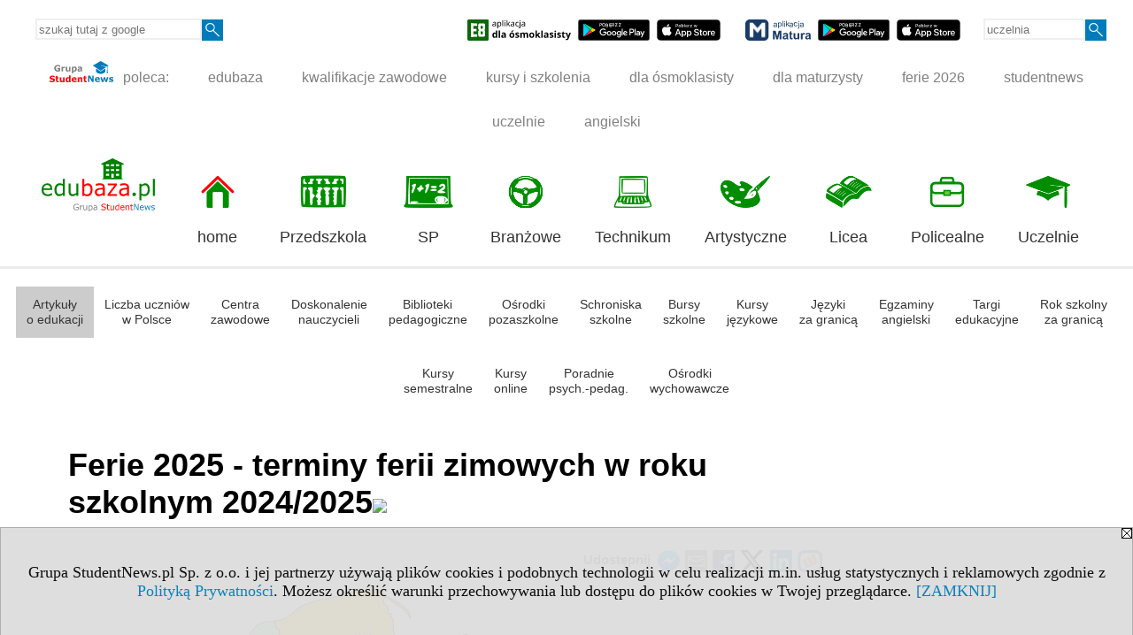

--- FILE ---
content_type: text/html; charset=UTF-8
request_url: https://news.edubaza.pl/s/1777/81581-Ferie-2025-terminy-ferii-zimowych-w-roku-szkolnym-20242025.htm
body_size: 6951
content:
<!DOCTYPE HTML>
<html lang="pl">
<head>
<meta http-equiv="Content-Type" content="text/html; charset=utf-8">
<title>Ferie 2025 - terminy ferii zimowych w roku szkolnym 2024/2025 - NEWSY - edukacja - eduBaza</title>
<meta name="Description" content="Artykuły związane z edukacją. Szkoły podstawowe, szkoły branżowe, LO, technikum, szkoły policealne, kursy kwalifikacyjne.">
<meta name="Keywords" content="serwis, edukacja, newsy">

<meta http-equiv="expires" content="0">
<meta name="viewport" content="width=device-width">
<meta name="robots" content="index, follow">
<LINK REL="Stylesheet" HREF="https://edubaza.pl/styl.php" TYPE="text/css">
<LINK REL="Stylesheet" HREF="/styl.php?s1777" TYPE="text/css">
<meta name="language" content="pl"> <meta property="og:title" content="Ferie 2025 - terminy ferii zimowych w roku szkolnym 2024/2025 - NEWSY - edukacja - eduBaza" /><meta property="og:description" content="Artykuły związane z edukacją. Szkoły podstawowe, szkoły branżowe, LO, technikum, szkoły policealne, kursy kwalifikacyjne." />

<script type="text/javascript" src="https://edubaza.pl/js/adserver/adserwer.ad/ads.js"></script><script type="text/javascript" src="https://edubaza.pl/js/funkcje_pl.js?a5"></script>
<!-- Global site tag (gtag.js) - Google Analytics -->
<script async src="https://www.googletagmanager.com/gtag/js?id=UA-1347368-1"></script>
<script>
window.dataLayer=window.dataLayer || [];
function gtag(){dataLayer.push(arguments);}
gtag('js', new Date());
gtag('config', 'UA-1347368-1');
var gl_ga=true;
</script>
<script>var pmenu_odwrotnie=true;var pmenu_styl1=true;</script>

</head>
<body>
<script>
var i,ARRcookies=document.cookie.split(";"),ciastka_komunikat_pokaz=true;
for (i=0;i<ARRcookies.length;i++)
   {
   if (ARRcookies[i].indexOf("komunikat_cookie=pokazany")!=-1)
      ciastka_komunikat_pokaz=false;
   }

if (ciastka_komunikat_pokaz)
   {    
   document.writeln("<div style=\"background:#ddd; color:#000; border:1px solid #aaa; position:fixed; bottom:0; left:0; right:0; text-align:center; opacity:0.95; z-index:99; font-size:18px; font-family:Tahoma;\" id=\"pasek_komunikat_cookie\"><a onclick=\"this.parentNode.style.display='none'; return false;\" href=\"\"><img src=\"/img/drobne/X.GIF\" style=\"float:right;\"></a><div style=\"padding:40px 20px;\">Grupa StudentNews.pl Sp. z o.o. i jej partnerzy używają plików cookies i podobnych technologii w celu realizacji m.in. usług statystycznych i reklamowych zgodnie z <a href=\"https://edubaza.pl/terms/pl\">Polityką Prywatności</a>. Możesz określić warunki przechowywania lub dostępu do plików cookies w Twojej przeglądarce. <a onclick=\"this.parentNode.parentNode.style.display='none'; return false;\" href=\"\">[ZAMKNIJ]</a><style>body {padding-bottom:140px;}</style></div></div>");
   var date = new Date();
	date.setTime(date.getTime()+(30*24*60*60*1000));  
   document.cookie="komunikat_cookie=pokazany; expires=" + date.toGMTString() + "; path=/; domain=.edubaza.pl; ";
   }
</script>
<div class="s_calosc s_calosc_iko_3"><div class="iko_3"><div class="iko_iko"><div class="pmenue pmenuegoogle"><div class="pasek_element pasek_google">
<!-- Search Google -->
<form method=GET action=https://www.google.pl/search target="_blank" accept-charset="utf-8">
<input type=hidden name=domains value="edubaza.pl">
<input type=hidden name=sitesearch value="edubaza.pl">
<input type=text name=q size=21 maxlength=255 value="" placeholder="szukaj tutaj z google" class=""><button type="submit" name="x"><img src="/img/sd/layout/icons/lupa.svg" alt="Szukaj"></button>
</form>
<!-- Search Google -->
</div></div><div class="pasek_element pasek_app_e8">
<a target="_blank" href="https://www.dlaucznia.info/s/5208/81618-aplikacja-egzamin-osmoklasisty.htm"><img src="/img/sd/layout/icons/aplikacja_e8.svg" alt="aplikacja E8" width="117" height="24" vspace="0" hspace="2" border="0" /></a><span class="naduzych">&nbsp;<a target="_blank" href="https://play.google.com/store/apps/details?id=info.dlaucznia.egzamin_osmoklasisty_testy_zadania&pli=1"><img src="/img/sd/layout/icons/google_play.svg" alt="google play" width="81" vspace="0" hspace="2" height="24" border="0" /></a>&nbsp;<a target="_blank" href="https://apps.apple.com/pl/app/egzamin-%C3%B3smoklasisty/id1606907828?l=pl"><img src="/img/sd/layout/icons/app_store.svg" alt="app store" vspace="0" hspace="2" width="72" height="24" border="0" /></a></span>
</div>
<div class="pasek_element pasek_app_matura">
<a target="_blank" href="https://www.dlamaturzysty.info/s/5166/81452-aplikacja-matura.htm"><img src="/img/sd/layout/icons/aplikacja_matura.svg" alt="aplikacja Matura" width="74" height="24" vspace="0" hspace="2" border="0" /></a><span class="naduzych">&nbsp;<a target="_blank" href="https://play.google.com/store/apps/details?id=info.dlamaturzysty.matura_testy_zadania&amp;gl=PL"><img src="/img/sd/layout/icons/google_play.svg" alt="google play" width="81" vspace="0" hspace="2" height="24" border="0" /></a>&nbsp;<a target="_blank" href="https://apps.apple.com/pl/app/matura-testy-i-zadania/id1542958319?l=pl"><img src="/img/sd/layout/icons/app_store.svg" alt="app store" vspace="0" hspace="2" width="72" height="24" border="0" /></a></span>
</div>
<div class="pmenue">
<div class="pasek_element pasek_uczelnia">
<form method=GET action="https://uczelnie.studentnews.pl/s/101/2937-uczelnie.htm" accept-charset="utf-8">
<input type=text name="szukaj" size=8 maxlength=255 value="" placeholder="uczelnia" class=""><button type="submit" name="x"><img src="/img/sd/layout/icons/lupa.svg" alt="Szukaj"></button>
</form>
</div>
</div></div></div></div><div class="s_calosc s_calosc_iko_4"><div class="iko_4"><div class="iko_iko pmenue"><div class="iko_i"><a href="https://grupa.studentnews.pl/"  ><img src="/img/sd/layout/logo/grupa_studentnews_h24.svg" /> poleca:</a></div><div class="iko_i"><a href="https://www.edubaza.pl/"  >edubaza</a></div><div class="iko_i"><a href="https://www.kwalifikacjezawodowe.info/"  >kwalifikacje zawodowe</a></div><div class="iko_i"><a href="https://kursy.kwalifikacjezawodowe.info/"  >kursy i szkolenia</a></div><div class="iko_i"><a href="https://www.dlaucznia.info/"  >dla ósmoklasisty</a></div><div class="iko_i"><a href="https://www.dlamaturzysty.info/"  >dla maturzysty</a></div><div class="iko_i"><a href="https://news.edubaza.pl/s/1777/81582-Ferie-2026-terminy-ferii-zimowych-w-roku-szkolnym-20252026.htm"  >ferie 2026</a></div><div class="iko_i"><a href="https://www.studentnews.pl/"  >studentnews</a></div><div class="iko_i"><a href="https://uczelnie.studentnews.pl/"  >uczelnie</a></div><div class="iko_i"><a href="https://www.gramatyka-angielska.info/"  >angielski</a></div></div></div></div><div></div>

<!-- górna ramka - logo i baner -->
<div class="ab15 acccccb"><script language="JavaScript" type="text/javascript">
<!--
okno_szer=document.body.clientWidth;
var arg;
// arg=document.location;
arg='p='+escape(document.location)+'&amp;s=1777';
arg+='&amp;tr='+(typeof tr83 !== 'undefined'?tr83:0)+'';
if (okno_szer>900 /*https://bugzilla.mozilla.org/show_bug.cgi?id=1071620*/&&okno_szer!=980)
   document.writeln('<'+'scr'+'ipt language="JavaScript" type="text/javascript" src="https://studentnews.pl/bb.php?'+arg+'"></'+'scr'+'ipt>');
else
   if (okno_szer>1)
      document.writeln('<'+'scr'+'ipt language="JavaScript" type="text/javascript" src="https://studentnews.pl/bb.php?usyt=10&amp;'+arg+'"></'+'scr'+'ipt>');
//-->
</script></div>
<div class="s_calosc s_calosc_gora" id="naglowek_strony">
<div class="s_gora">
<div><div class="gora"><span id="pmenu_h_cont"></span><div class="gora_l"><div>
<A HREF="https://www.edubaza.pl"><img src="https://edubaza.pl/img/logo/edubaza.pl_.svg" border="0" alt="eduBaza" vspace=0 id="logo_domeny" width="128" height="60"></A>
</div></div><div class="gora_s"></div><div class="gora_p hmenu1"><div class="iko_iko pmenue"><div class="iko_i"><a href="https://www.edubaza.pl/"  ><img src="/img/sd/icons/uni/logo-right/edubaza/home-edubaza.png" /><br>home</a></div><div class="iko_i"><a href="https://przedszkola.edubaza.pl"  ><img src="/img/sd/icons/uni/logo-right/edubaza/przedszkola.png" /><br>Przedszkola</a></div><div class="iko_i"><a href="https://szkolypodstawowe.edubaza.pl"  ><img src="/img/sd/icons/uni/logo-right/edubaza/sp.png" /><br>SP</a></div><div class="iko_i"><a href="https://szkoly-branzowe.edubaza.pl"  ><img src="/img/sd/icons/uni/logo-right/edubaza/zawodowe.png" /><br>Branżowe</a></div><div class="iko_i"><a href="https://technikum.edubaza.pl"  ><img src="/img/sd/icons/uni/logo-right/edubaza/technikum.png" /><br>Technikum</a></div><div class="iko_i"><a href="https://szkoly-artystyczne.edubaza.pl"  ><img src="/img/sd/icons/uni/logo-right/edubaza/artystyczne.png" /><br>Artystyczne</a></div><div class="iko_i"><a href="https://liceum.edubaza.pl"  ><img src="/img/sd/icons/uni/logo-right/edubaza/licea.png" /><br>Licea</a></div><div class="iko_i"><a href="https://szkolypolicealne.edubaza.pl"  ><img src="/img/sd/icons/uni/logo-right/edubaza/policealne.png" /><br>Policealne</a></div><div class="iko_i"><a href="https://studia.edubaza.pl"  ><img src="/img/sd/icons/uni/logo-right/edubaza/studia.png" /><br>Uczelnie</a></div></div></div><div class="nic3"></div></div></div>





<div><div class="l_zakl_gr hmenu1 pmenue l_zakl_gr_dol" style=""><div class="dod xxzwi"> <div class="elem wybr"><a href="https://news.edubaza.pl/s/1777/42203-NEWSY-edukacja.htm"  >Artykuły <br>o edukacji</a></div><div class="elem"><a href="https://www.edubaza.pl/s/3468/80886-Liczba-uczniow-w-Polsce.htm"  >Liczba uczniów<br>w Polsce</a></div><div class="elem"><a href="https://centra-ksztalcenia-zawodowego.edubaza.pl/"  >Centra <br>zawodowe</a></div><div class="elem"><a href="https://placowki-doskonalenia-nauczycieli.edubaza.pl/"  >Doskonalenie <br>nauczycieli</a></div><div class="elem"><a href="https://bibliotekapedagogiczna.edubaza.pl/"  >Biblioteki <br>pedagogiczne</a></div><div class="elem"><a href="https://osrodki-pozaszkolne.edubaza.pl/"  >Ośrodki <br>pozaszkolne</a></div><div class="elem"><a href="https://szkolne-schroniska.edubaza.pl/"  >Schroniska <br>szkolne </a></div><div class="elem"><a href="https://bursy.edubaza.pl/"  >Bursy <br>szkolne</a></div><div class="elem"><a href="https://kursy-jezykowe.edubaza.pl/"  >Kursy <br>językowe</a></div><div class="elem"><a href="https://jezykiobcezagranica.edubaza.pl/"  >Języki <br>za granicą</a></div><div class="elem"><a href="https://egzaminy.edubaza.pl/"  >Egzaminy <br>angielski</a></div><div class="elem"><a href="https://targi-edukacyjne.edubaza.pl/"  >Targi <br>edukacyjne</a></div><div class="elem"><a href="https://highschool.edubaza.pl/"  >Rok szkolny <br>za granicą</a></div><div class="elem"><a href="https://www.kursysemestralne.pl/"  >Kursy <br>semestralne</a></div><div class="elem"><a href="https://www.kursyonline.info/"  >Kursy <br>online</a></div><div class="elem"><a href="https://poradnie.edubaza.pl/"  >Poradnie <br>psych.-pedag.</a></div><div class="elem"><a href="https://osrodki-wychowawcze.edubaza.pl"  >Ośrodki <br>wychowawcze</a></div> </div></div></div>

</div><!-- /s_gora -->
</div><!-- /s_calosc -->
<script language="JavaScript" type="text/javascript">
<!--
{
var arg;
arg=document.location;
arg=escape(arg)+'&s=1777&tr='+(typeof tr83 !== 'undefined'?tr83:0)+'';
if (document.body.clientWidth>1420)
{
if (document.body.clientWidth>1540)
   {
//    document.writeln('<'+'scr'+'ipt language="JavaScript" type="text/javascript" src="https://studentnews.pl/bb.php?usyt=6&amp;p='+arg+'"></'+'scr'+'ipt>');
//    document.writeln('<'+'scr'+'ipt language="JavaScript" type="text/javascript" src="https://studentnews.pl/bb.php?usyt=7&amp;p='+arg+'"></'+'scr'+'ipt>');
   }
else
   {
   document.writeln('<'+'scr'+'ipt language="JavaScript" type="text/javascript" src="https://studentnews.pl/bb.php?usyt=5&amp;p='+arg+'"></'+'scr'+'ipt>');
   document.writeln('<'+'scr'+'ipt language="JavaScript" type="text/javascript" src="https://studentnews.pl/bb.php?usyt=8&amp;p='+arg+'"></'+'scr'+'ipt>');
   }
}
//document.writeln('<'+'scr'+'ipt language="JavaScript" type="text/javascript" src="https://studentnews.pl/bb.php?usyt=9&amp;p='+arg+'"></'+'scr'+'ipt>');
if (document.body.clientWidth<=900)
   stck("https://studentnews.pl","/bb.php?usyt=33&p="+arg);
}
//-->
</script>

<div class="s_calosc glowna s_calosc_glowna">
<!-- glówna -->
<div class="s_middle">

<div class="s_lewa"><!-- lewa ramka --></div><!-- /s_lewa -->

<!-- srodkowa ramka -->
<div class="s_srodek" id="s_srodek">

<div></div>
<h1 class="srodek_naglowek" id="srodek_naglowek_s"><b>Ferie 2025</b> - terminy ferii zimowych w roku szkolnym 2024/2025<img src="https://studentnews.pl/st_new.php?typ=pok&id1=81581&p=0" width="1" height="1"></h1>
<div class="udostepnij_link_gora"><ul class="udostepnij_link"><h2>Udostępnij</h2><li class="naduzych"><a href="https://www.facebook.com/dialog/send?app_id=966242223397117&redirect_uri=https%3A%2F%2Fnews.edubaza.pl&link=https%3A%2F%2Fnews.edubaza.pl%2Fs%2F1777%2F81581-Ferie-2025-terminy-ferii-zimowych-w-roku-szkolnym-20242025.htm" target="_blank" title="Messenger" onclick="gazd({'event_category':'udostępnij','event_action':'Messenger-duży','event_label':'górny str_ed id=81581'})"><img alt="Messenger" src="/img/drobne/social/messenger.png"></a></li><li class="namalych"><a href="fb-messenger://share/?link=https%3A%2F%2Fnews.edubaza.pl%2Fs%2F1777%2F81581-Ferie-2025-terminy-ferii-zimowych-w-roku-szkolnym-20242025.htm&app_id=966242223397117" title="Messenger" onclick="gazd({'event_category':'udostępnij','event_action':'Messenger-mały','event_label':'górny str_ed id=81581'})"><img alt="Messenger" src="/img/drobne/social/messenger.png"></a></li><li class="namalych"><a href="whatsapp://send?text=%22%22%20https%3A%2F%2Fnews.edubaza.pl%2Fs%2F1777%2F81581-Ferie-2025-terminy-ferii-zimowych-w-roku-szkolnym-20242025.htm" title="whatsapp" onclick="gazd({'event_category':'udostępnij','event_action':'whatsapp','event_label':'górny str_ed id=81581'})"><img alt="whatsapp" src="/img/drobne/social/whatsapp.png"></a></li><li><a href="mailto:?subject=&body=%0D%0Ahttps%3A%2F%2Fnews.edubaza.pl%2Fs%2F1777%2F81581-Ferie-2025-terminy-ferii-zimowych-w-roku-szkolnym-20242025.htm%0D%0A%0D%0A"  title="e-mail" onclick="gazd({'event_category':'udostępnij','event_action':'e-mail','event_label':'górny str_ed id=81581'})"><img alt="e-mail" src="/img/drobne/social/e-mail.png"></a></li><li><a href="https://www.facebook.com/sharer/sharer.php?u=https%3A%2F%2Fnews.edubaza.pl%2Fs%2F1777%2F81581-Ferie-2025-terminy-ferii-zimowych-w-roku-szkolnym-20242025.htm" target="_blank" title="Facebook" onclick="gazd({'event_category':'udostępnij','event_action':'Facebook','event_label':'górny str_ed id=81581'})"><img alt="Facebook" src="/img/drobne/social/facebook.png"></a></li><li><a href="https://twitter.com/intent/tweet?text=&url=https%3A%2F%2Fnews.edubaza.pl%2Fs%2F1777%2F81581-Ferie-2025-terminy-ferii-zimowych-w-roku-szkolnym-20242025.htm" target="_blank" title="Twitter" onclick="gazd({'event_category':'udostępnij','event_action':'Twitter','event_label':'górny str_ed id=81581'})"><img alt="Twitter" src="/img/drobne/social/twitter.png"></a></li><li><a href="https://www.linkedin.com/shareArticle?mini=true&url=https%3A%2F%2Fnews.edubaza.pl%2Fs%2F1777%2F81581-Ferie-2025-terminy-ferii-zimowych-w-roku-szkolnym-20242025.htm&title=" target="_blank" title="LinkedIn" onclick="gazd({'event_category':'udostępnij','event_action':'LinkedIn','event_label':'górny str_ed id=81581'})"><img alt="LinkedIn" src="/img/drobne/social/linkedin.png"></a></li><li><a href="http://www.wykop.pl/dodaj/link/?url=https%3A%2F%2Fnews.edubaza.pl%2Fs%2F1777%2F81581-Ferie-2025-terminy-ferii-zimowych-w-roku-szkolnym-20242025.htm&title=" target="_blank" title="Wykop" onclick="gazd({'event_category':'udostępnij','event_action':'Wykop','event_label':'górny str_ed id=81581'})"><img alt="Wykop" src="/img/drobne/social/wykop.png"></a></li></ul></div><div class="p_strona"><div align="center"><img src="/img/serwisy/strona/a81581/ferie_2025.webp" alt="ferie_2025.webp" vspace="0" hspace="0" border="0" height="747" width="800" /> </div><br />
<div align="center">


	
	
	
	
<div>

<div class="table_cont nojs"><table class="tabela_tresc" cellspacing="0" cellpadding="0">
	<colgroup><col />

	<col />

	</colgroup><tbody><tr>
		<td>
			<ul><br /><strong>Termin
				ferii <br />w 2025
				roku   </strong><br /><br /></ul>
		</td>
		<td>
			<ul><br />
				<strong>Województwa   </strong><br /><br /></ul>
		</td>
	</tr>
	<tr>
		<td>
			<br /><div align="center">
				20 stycznia - <nobr>2 lutego</nobr><br /></div>
			<br />
		</td>
		<td>
			<br /><div align="center">kujawsko-pomorskie<br />lubuskie<br />małopolskie<br />świętokrzyskie<br />wielkopolskie<br /></div><br /></td></tr><tr><td><br /><div align="center">
				27
				stycznia - <nobr>9 lutego</nobr><br /></div>
			<br />
		</td>
		<td>
			<br /><div align="center">podlaskie<br />
				warmińsko-mazurskie<br /></div><br /></td></tr><tr><td><br /><div align="center">
		3 lutego - <nobr>16
				lutego</nobr><br /></div>
			<br />
		</td>
		<td>
			<br /><div align="center">dolnośląskie
				<br />
				mazowieckie
				<br />
				opolskie<br />
				zachodniopomorskie<br /></div><br />
		</td>
	</tr>
	<tr>
		<td>
			<br /><div align="center">
				17
				lutego -
				<nobr>2 marca</nobr><br /></div>
			<br />
		</td>
		<td>
			<br /><div align="center">lubelskie
				<br />
				łódzkie
				<br />
				podkarpackie
				<br />
				pomorskie<br />
				śląskie<br /></div><br /></td>
	</tr>
</tbody></table></div>
</div>
</div>

<div align="center"><br /></div><h3 style="text-align: center;">Inne ważne daty</h3><div style="text-align: center;"><div><strong>Wiosenna przerwa świąteczna:&nbsp;</strong></div><div>17 kwietnia – 22 kwietnia 2025 r.</div><div><br /></div><div><strong>Egzamin ósmoklasisty:</strong></div><div>język polski - 13 maja 2025 r. (wtorek) - godz. 9:00</div><div>matematyka - 14 maja 2025 r. (środa) - godz. 9:00</div><div>język obcy nowożytny - 15 maja 2025 r. (czwartek) - godz. 9:00</div><div><a href="https://www.dlaucznia.info/s/5022/81281-Harmonogram-egzaminu-osmoklasisty.htm">https://www.dlaucznia.info/s/5022/81281-Harmonogram-egzaminu-osmoklasisty.htm</a> </div><div><br /></div><div><strong>Zakończenie zajęć w klasach programowo najwyższych:&nbsp;</strong></div><div>25 kwietnia 2025 r.</div><div><br /></div><div><strong>Matura:</strong></div><div>Część pisemna: 5-22 maja 2025 r.</div><div>Część ustna: 9-24 maja 2025 r. (z wyjątkiem 11 maja oraz 16–18 maja)</div><div><a href="https://harmonogram.dlamaturzysty.info/s/3904/76439-Matura-harmonogram/6025743-Matura-2025-harmonogram-w-terminie-glownym-maj.htm">https://harmonogram.dlamaturzysty.info/s/3904/76439-Matura-harmonogram/6025743-Matura-2025-harmonogram-w-terminie-glownym-maj.htm</a> </div><div><strong><br /></strong></div><div><strong>Zakończenie zajęć w szkołach</strong>:&nbsp;</div><div>27 czerwca 2025 r.</div><div><br /></div><div><strong>Wakacje</strong>:&nbsp;</div><div>28 czerwca - 31 sierpnia 2025 r.</div></div><!-- srodtekst3 --><script language="JavaScript" type="text/javascript">
<!--
var arg;
arg=document.location;
arg=escape(arg)+'&s=1777&tr='+(typeof tr83 !== 'undefined'?tr83:0)+'';
okno_szer=document.body.clientWidth;
if (okno_szer>900 /*https://bugzilla.mozilla.org/show_bug.cgi?id=1071620*/&&okno_szer!=980)
    nrml("https://studentnews.pl","/bb.php?usyt=3&p="+arg,{aContTdColspan:0});
else
   if (okno_szer>1)
       nrml("https://studentnews.pl","/bb.php?usyt=14&p="+arg,{aContTdColspan:0});
//-->
</script><div style="text-align: center;"><br /></div>

źródło: MEN




















</div><div><ul class="udostepnij_link"><h2>Udostępnij</h2><li class="naduzych"><a href="https://www.facebook.com/dialog/send?app_id=966242223397117&redirect_uri=https%3A%2F%2Fnews.edubaza.pl&link=https%3A%2F%2Fnews.edubaza.pl%2Fs%2F1777%2F81581-Ferie-2025-terminy-ferii-zimowych-w-roku-szkolnym-20242025.htm" target="_blank" title="Messenger" onclick="gazd({'event_category':'udostępnij','event_action':'Messenger-duży','event_label':'dolny str_ed id=81581'})"><img alt="Messenger" src="/img/drobne/social/messenger.png"></a></li><li class="namalych"><a href="fb-messenger://share/?link=https%3A%2F%2Fnews.edubaza.pl%2Fs%2F1777%2F81581-Ferie-2025-terminy-ferii-zimowych-w-roku-szkolnym-20242025.htm&app_id=966242223397117" title="Messenger" onclick="gazd({'event_category':'udostępnij','event_action':'Messenger-mały','event_label':'dolny str_ed id=81581'})"><img alt="Messenger" src="/img/drobne/social/messenger.png"></a></li><li class="namalych"><a href="whatsapp://send?text=%22%22%20https%3A%2F%2Fnews.edubaza.pl%2Fs%2F1777%2F81581-Ferie-2025-terminy-ferii-zimowych-w-roku-szkolnym-20242025.htm" title="whatsapp" onclick="gazd({'event_category':'udostępnij','event_action':'whatsapp','event_label':'dolny str_ed id=81581'})"><img alt="whatsapp" src="/img/drobne/social/whatsapp.png"></a></li><li><a href="mailto:?subject=&body=%0D%0Ahttps%3A%2F%2Fnews.edubaza.pl%2Fs%2F1777%2F81581-Ferie-2025-terminy-ferii-zimowych-w-roku-szkolnym-20242025.htm%0D%0A%0D%0A"  title="e-mail" onclick="gazd({'event_category':'udostępnij','event_action':'e-mail','event_label':'dolny str_ed id=81581'})"><img alt="e-mail" src="/img/drobne/social/e-mail.png"></a></li><li><a href="https://www.facebook.com/sharer/sharer.php?u=https%3A%2F%2Fnews.edubaza.pl%2Fs%2F1777%2F81581-Ferie-2025-terminy-ferii-zimowych-w-roku-szkolnym-20242025.htm" target="_blank" title="Facebook" onclick="gazd({'event_category':'udostępnij','event_action':'Facebook','event_label':'dolny str_ed id=81581'})"><img alt="Facebook" src="/img/drobne/social/facebook.png"></a></li><li><a href="https://twitter.com/intent/tweet?text=&url=https%3A%2F%2Fnews.edubaza.pl%2Fs%2F1777%2F81581-Ferie-2025-terminy-ferii-zimowych-w-roku-szkolnym-20242025.htm" target="_blank" title="Twitter" onclick="gazd({'event_category':'udostępnij','event_action':'Twitter','event_label':'dolny str_ed id=81581'})"><img alt="Twitter" src="/img/drobne/social/twitter.png"></a></li><li><a href="https://www.linkedin.com/shareArticle?mini=true&url=https%3A%2F%2Fnews.edubaza.pl%2Fs%2F1777%2F81581-Ferie-2025-terminy-ferii-zimowych-w-roku-szkolnym-20242025.htm&title=" target="_blank" title="LinkedIn" onclick="gazd({'event_category':'udostępnij','event_action':'LinkedIn','event_label':'dolny str_ed id=81581'})"><img alt="LinkedIn" src="/img/drobne/social/linkedin.png"></a></li><li><a href="http://www.wykop.pl/dodaj/link/?url=https%3A%2F%2Fnews.edubaza.pl%2Fs%2F1777%2F81581-Ferie-2025-terminy-ferii-zimowych-w-roku-szkolnym-20242025.htm&title=" target="_blank" title="Wykop" onclick="gazd({'event_category':'udostępnij','event_action':'Wykop','event_label':'dolny str_ed id=81581'})"><img alt="Wykop" src="/img/drobne/social/wykop.png"></a></li></ul></div><div class="srodek_dol"><DIV class='box'><div><h2 style="text-align: center;">Ferie zimowe w Polsce - terminy</h2></div><big><big><div style="text-align: center;"><a href="https://news.edubaza.pl/s/1777/81582-Ferie-2026-terminy-ferii-zimowych-w-roku-szkolnym-20252026.htm">Ferie 2026 »</a></div><div style="text-align: center;"><a href="https://news.edubaza.pl/s/1777/81583-Ferie-2027-terminy-ferii-zimowych-w-roku-szkolnym-20262027.htm">Ferie 2027 »</a></div><div style="text-align: center;"><a href="https://news.edubaza.pl/s/1777/81584-Ferie-2028-terminy-ferii-zimowych-w-roku-szkolnym-20272028.htm">Ferie 2028 »</a></div><div style="text-align: center;"><a href="https://news.edubaza.pl/s/1777/81585-Ferie-2029-terminy-ferii-zimowych-w-roku-szkolnym-20282029.htm">Ferie 2029 »</a></div><div style="text-align: center;"><a href="https://news.edubaza.pl/s/1777/81586-Ferie-2030-terminy-ferii-zimowych-w-roku-szkolnym-20292030.htm">Ferie 2030 »</a></div><div style="text-align: center;"><br /></div><div style="text-align: center;"><br />archiwum:</div><div style="text-align: center;"><a href="https://news.edubaza.pl/s/1777/81581-Ferie-2025-terminy-ferii-zimowych-w-roku-szkolnym-20242025.htm">ferie 2025</a></div><div><div style="text-align: center;"><a href="https://news.edubaza.pl/s/1777/81580-Ferie-2024-terminy-ferii-zimowych-w-roku-szkolnym-20232024.htm">ferie 2024</a></div><div style="text-align: center;"><a href="https://news.edubaza.pl/s/1777/81532-Ferie-2023-terminy-ferii-zimowych-w-roku-szkolnym-20222023.htm">ferie 2023</a></div><div style="text-align: center;"><a href="https://news.edubaza.pl/s/1777/81382-Ferie-2022-terminy-ferii-zimowych-w-roku-szkolnym-20212022.htm">ferie 2022</a></div><div style="text-align: center;"><a href="https://news.edubaza.pl/s/1777/81279-Ferie-2021-terminy-ferii-zimowych-w-roku-szkolnym-20202021.htm">ferie 2021</a></div><div style="text-align: center;"><a href="https://news.edubaza.pl/s/1777/80053-Ferie-2020-terminy-ferii-zimowych-w-roku-szkolnym-20192020.htm">ferie 2020</a></div><div><div style="text-align: center;"><a href="https://news.edubaza.pl/s/1777/80052-Ferie-2019-terminy-ferii-zimowych-w-roku-szkolnym-20182019.htm">ferie 2019</a></div><div style="text-align: center;"><a href="https://news.edubaza.pl/s/1777/77361-Ferie-2018-terminy-ferii-zimowych-w-roku-szkolnym-20172018.htm">ferie 2018</a></div><div style="text-align: center;"><a href="https://news.edubaza.pl/s/1777/77167-Ferie-2017-terminy-ferii-zimowych-w-roku-szkolnym-20162017.htm">ferie 2017</a></div><div style="text-align: center;"><a href="https://news.edubaza.pl/s/1777/76231-Ferie-2016-terminy-ferii-zimowych-w-roku-szkolnym-20152016.htm">ferie 2016</a></div><div style="text-align: center;"><a href="https://news.edubaza.pl/s/1777/73246-Ferie-2015-terminy-ferii-zimowych-w-roku-szkolnym-20142015.htm">ferie 2015</a></div><div style="text-align: center;"><a href="https://news.edubaza.pl/s/1777/68021-Ferie-2014-terminy-ferii-zimowych-w-roku-szkolnym-20132014.htm">ferie 2014</a></div><div style="text-align: center;"><a href="https://news.edubaza.pl/s/1777/64809-Ferie-2013-terminy-ferii-zimowych-w-roku-szkolnym-20122013.htm">ferie 2013</a></div><div style="text-align: center;"><a href="https://news.edubaza.pl/s/1777/64508-Ferie-2012-terminy-ferii-zimowych-w-roku-szkolnym-20112012.htm">ferie 2012</a></div></div><div style="text-align: center;"><a href="https://news.edubaza.pl/s/1777/64443-Ferie-2011-terminy-ferii-zimowych-w-roku-szkolnym-20102011.htm"></a><a href="https://news.edubaza.pl/s/1777/64443-Ferie-2011-terminy-ferii-zimowych-w-roku-szkolnym-20102011.htm">ferie 2011</a></div></div>
</big></big>



















</div> <script type="text/javascript"><!--
document.writeln(' <img src="https://studentnews.pl/st_new.php'+'?typ=box&id0=9&id1=3079,4011&p=1">');
// --></script></div><script language="JavaScript" type="text/javascript">
<!--
okno_szer=document.body.clientWidth;
var arg;
arg=document.location;
arg=escape(arg)+'&amp;s=1777&amp;tr='+(typeof tr83 !== 'undefined'?tr83:0)+'';
if (okno_szer>900 /*https://bugzilla.mozilla.org/show_bug.cgi?id=1071620*/&&okno_szer!=980)
   document.writeln('<'+'scr'+'ipt language="JavaScript" type="text/javascript" src="https://studentnews.pl/bb.php?usyt=13&amp;p='+arg+'"></'+'scr'+'ipt>');
//-->
</script>
</div><!-- /s_srodek -->
<script language="JavaScript" type="text/javascript">
<!--

ob=obiekt_o_id("s_srodek");
if (document.body.clientWidth>0 && document.body.clientWidth<801 && window.getComputedStyle(ob, null).getPropertyValue("order")!=-1) ob.parentNode.insertBefore(ob, ob.parentNode.firstChild);

//-->
</script>

<script language="JavaScript" type="text/javascript">
<!--
//-->
</script>

<div class="s_dodatkowa">
<!-- dodatkowa ramka -->
<script language="JavaScript" type="text/javascript">
<!--
var arg;
arg=document.location;
arg=escape(arg)+'&amp;s=1777&amp;tr='+(typeof tr83 !== 'undefined'?tr83:0)+'';
okno_szer=document.body.clientWidth;
if (okno_szer>1030)
   {
   document.writeln('<'+'scr'+'ipt language="JavaScript" type="text/javascript" src="https://studentnews.pl/bb.php?usyt=4&amp;p='+arg+'"></'+'scr'+'ipt>');
   document.writeln('<'+'scr'+'ipt language="JavaScript" type="text/javascript" src="https://studentnews.pl/bb.php?usyt=2&amp;p='+arg+'"></'+'scr'+'ipt>');
   document.writeln('<'+'scr'+'ipt language="JavaScript" type="text/javascript" src="https://studentnews.pl/bb.php?usyt=30&amp;p='+arg+'"></'+'scr'+'ipt>');
   document.writeln('<'+'scr'+'ipt language="JavaScript" type="text/javascript" src="https://studentnews.pl/bb.php?usyt=32&amp;p='+arg+'"></'+'scr'+'ipt>');
   document.writeln('<'+'scr'+'ipt language="JavaScript" type="text/javascript" src="https://studentnews.pl/bb.php?usyt=31&amp;max=2&amp;p='+arg+'"></'+'scr'+'ipt>');
   document.writeln('<'+'scr'+'ipt language="JavaScript" type="text/javascript" src="https://studentnews.pl/bb.php?usyt=34&amp;p='+arg+'"></'+'scr'+'ipt>');
   }
//-->
</script><script>if (document.body.clientWidth>1024) document.writeln('<'+'scr'+'ipt src="/gadzet.php?co=s_dodatkowa&amp;ko=81581.36d4b7b877f188fdac1f0be589fc5b45"></'+'scr'+'ipt>');</script>
</div><!-- /s_dodatkowa -->

<!-- prawa ramka -->
<div class="s_prawa"></div><!-- /s_prawa -->

</div><!-- /s_middle -->


<!-- dolna ramka -->
<div class="s_dol">

<div style="" class="l_zakl_5"><div class="dod"> <nobr><a HREF="https://grupa.studentnews.pl/" class='menulnk' style="color: #ff7000; bottom: 2px; font-size: 11px;  font-family: Verdana; font-weight: ">Reklama - Wykorzystajmy wspólnie nasz potencjał!</a></nobr>  <nobr><span style="color: #ff7000; font-family: Tahoma; font-size: 12px; font-weight: bold;">•</span></nobr>  <nobr><a HREF="https://grupa.studentnews.pl/s/4969/80920-Kontakt.htm" class='menulnk' style="color: #ff7000; bottom: 2px; font-size: 11px;  font-family: Verdana; font-weight: ">Kontakt</a></nobr>  <nobr><span style="color: #ff7000; font-family: Tahoma; font-size: 12px; font-weight: bold;">•</span></nobr>  <nobr><a HREF="https://grupa.studentnews.pl/s/5209/81620-patronat.htm" class='menulnk' style="color: #ff7000; bottom: 2px; font-size: 11px;  font-family: Verdana;">Patronat</a></nobr>  <nobr><span style="color: #ff7000; font-family: Tahoma; font-size: 12px; font-weight: bold;">•</span></nobr>  <nobr><a HREF="https://grupa.studentnews.pl/s/5211/81622-praca.htm" class='menulnk' style="">Praca dla studentów</a></nobr> </div></div>

</div><!-- /s_dolna -->

</div><!-- /s_calosc -->

<div class="dol_stopka">  <a href="https://edubaza.pl/terms/pl">Polityka Prywatności</a>  </div>

</body>
</html>
<!--mc_s-->